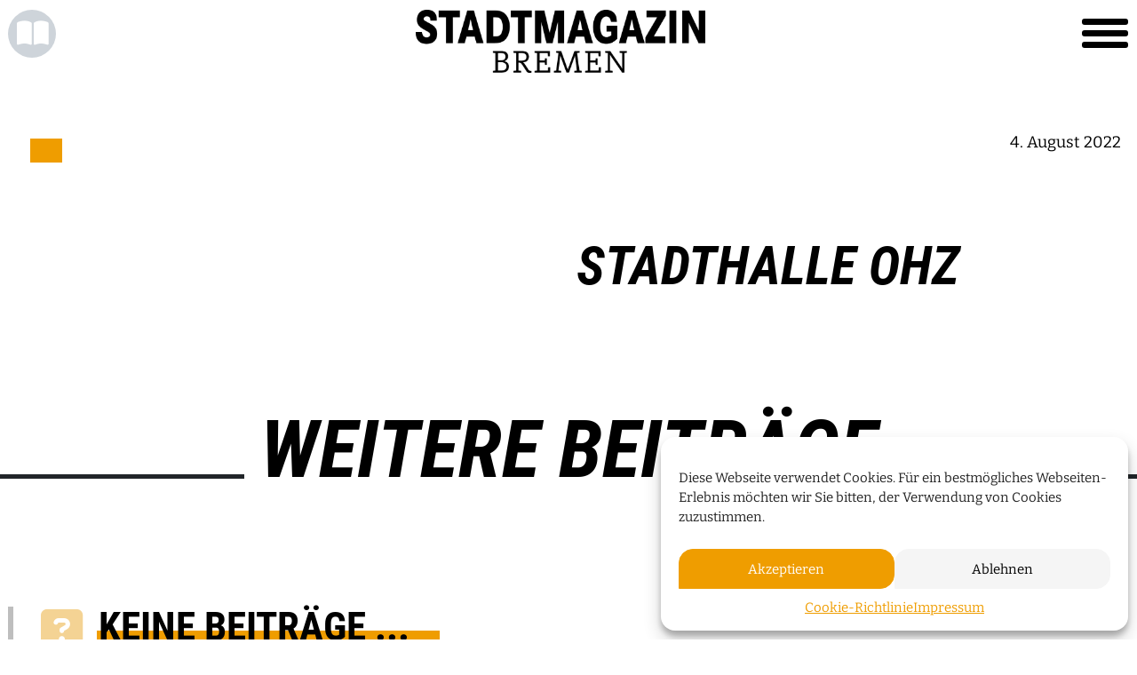

--- FILE ---
content_type: text/html; charset=UTF-8
request_url: https://stadtmagazin-bremen.de/event_locations/stadthalle-ohz/
body_size: 8779
content:
<!DOCTYPE html>
<html class="no-js" lang="de">
<head>
  <meta charset="UTF-8">
  <meta http-equiv="x-ua-compatible" content="ie=edge">
  <meta name="viewport" content="width=device-width, initial-scale=1">
  <meta name="author" content="werk85 <moin@werk85.de>">

  <link rel="icon" type="image/jpg" href="https://stadtmagazin-bremen.de/wp-content/themes/stadtmagazin/assets/images/icon_Stama.jpg">
  <link rel="apple-touch-icon-precomposed" sizes="76x76" href="https://stadtmagazin-bremen.de/wp-content/themes/stadtmagazin/assets/images/icon_Stama.jpg">
  <link rel="apple-touch-icon-precomposed" sizes="120x120" href="https://stadtmagazin-bremen.de/wp-content/themes/stadtmagazin/assets/images/icon_Stama.jpg">
  <link rel="apple-touch-icon-precomposed" sizes="152x152" href="https://stadtmagazin-bremen.de/wp-content/themes/stadtmagazin/assets/images/icon_Stama.jpg">
  <link rel="apple-touch-icon-precomposed" sizes="114x114" href="https://stadtmagazin-bremen.de/wp-content/themes/stadtmagazin/assets/images/icon_Stama.jpg">
  <link rel="apple-touch-icon-precomposed" sizes="144x144" href="https://stadtmagazin-bremen.de/wp-content/themes/stadtmagazin/assets/images/icon_Stama.jpg">

  <script>document.documentElement.className = document.documentElement.className.replace(/\'no-js\'/g, 'js')</script>
  <script src="https://kit.fontawesome.com/2c5280dac1.js" crossorigin="anonymous"></script>
  <meta name='robots' content='index, follow, max-image-preview:large, max-snippet:-1, max-video-preview:-1' />
	<style>img:is([sizes="auto" i], [sizes^="auto," i]) { contain-intrinsic-size: 3000px 1500px }</style>
	
	<!-- This site is optimized with the Yoast SEO plugin v24.7 - https://yoast.com/wordpress/plugins/seo/ -->
	<title>Stadthalle OHZ - Stadtmagazin Bremen</title>
	<link rel="canonical" href="https://stadtmagazin-bremen.de/event_locations/stadthalle-ohz/" />
	<meta property="og:locale" content="de_DE" />
	<meta property="og:type" content="article" />
	<meta property="og:title" content="Stadthalle OHZ - Stadtmagazin Bremen" />
	<meta property="og:url" content="https://stadtmagazin-bremen.de/event_locations/stadthalle-ohz/" />
	<meta property="og:site_name" content="Stadtmagazin Bremen" />
	<meta name="twitter:card" content="summary_large_image" />
	<script type="application/ld+json" class="yoast-schema-graph">{"@context":"https://schema.org","@graph":[{"@type":"WebPage","@id":"https://stadtmagazin-bremen.de/event_locations/stadthalle-ohz/","url":"https://stadtmagazin-bremen.de/event_locations/stadthalle-ohz/","name":"Stadthalle OHZ - Stadtmagazin Bremen","isPartOf":{"@id":"https://stadtmagazin-bremen.de/#website"},"datePublished":"2022-08-04T12:37:43+00:00","breadcrumb":{"@id":"https://stadtmagazin-bremen.de/event_locations/stadthalle-ohz/#breadcrumb"},"inLanguage":"de","potentialAction":[{"@type":"ReadAction","target":["https://stadtmagazin-bremen.de/event_locations/stadthalle-ohz/"]}]},{"@type":"BreadcrumbList","@id":"https://stadtmagazin-bremen.de/event_locations/stadthalle-ohz/#breadcrumb","itemListElement":[{"@type":"ListItem","position":1,"name":"Startseite","item":"https://stadtmagazin-bremen.de/"},{"@type":"ListItem","position":2,"name":"Veranstaltungsorte","item":"https://stadtmagazin-bremen.de/event_locations/"},{"@type":"ListItem","position":3,"name":"Stadthalle OHZ"}]},{"@type":"WebSite","@id":"https://stadtmagazin-bremen.de/#website","url":"https://stadtmagazin-bremen.de/","name":"Stadtmagazin Bremen","description":"Stadtmagazin Bremen","potentialAction":[{"@type":"SearchAction","target":{"@type":"EntryPoint","urlTemplate":"https://stadtmagazin-bremen.de/?s={search_term_string}"},"query-input":{"@type":"PropertyValueSpecification","valueRequired":true,"valueName":"search_term_string"}}],"inLanguage":"de"}]}</script>
	<!-- / Yoast SEO plugin. -->


<link rel='stylesheet' id='wp-block-library-css' href='https://stadtmagazin-bremen.de/wp-includes/css/dist/block-library/style.min.css?ver=6.7.4' type='text/css' media='all' />
<style id='classic-theme-styles-inline-css' type='text/css'>
/*! This file is auto-generated */
.wp-block-button__link{color:#fff;background-color:#32373c;border-radius:9999px;box-shadow:none;text-decoration:none;padding:calc(.667em + 2px) calc(1.333em + 2px);font-size:1.125em}.wp-block-file__button{background:#32373c;color:#fff;text-decoration:none}
</style>
<style id='global-styles-inline-css' type='text/css'>
:root{--wp--preset--aspect-ratio--square: 1;--wp--preset--aspect-ratio--4-3: 4/3;--wp--preset--aspect-ratio--3-4: 3/4;--wp--preset--aspect-ratio--3-2: 3/2;--wp--preset--aspect-ratio--2-3: 2/3;--wp--preset--aspect-ratio--16-9: 16/9;--wp--preset--aspect-ratio--9-16: 9/16;--wp--preset--color--black: #000000;--wp--preset--color--cyan-bluish-gray: #abb8c3;--wp--preset--color--white: #ffffff;--wp--preset--color--pale-pink: #f78da7;--wp--preset--color--vivid-red: #cf2e2e;--wp--preset--color--luminous-vivid-orange: #ff6900;--wp--preset--color--luminous-vivid-amber: #fcb900;--wp--preset--color--light-green-cyan: #7bdcb5;--wp--preset--color--vivid-green-cyan: #00d084;--wp--preset--color--pale-cyan-blue: #8ed1fc;--wp--preset--color--vivid-cyan-blue: #0693e3;--wp--preset--color--vivid-purple: #9b51e0;--wp--preset--gradient--vivid-cyan-blue-to-vivid-purple: linear-gradient(135deg,rgba(6,147,227,1) 0%,rgb(155,81,224) 100%);--wp--preset--gradient--light-green-cyan-to-vivid-green-cyan: linear-gradient(135deg,rgb(122,220,180) 0%,rgb(0,208,130) 100%);--wp--preset--gradient--luminous-vivid-amber-to-luminous-vivid-orange: linear-gradient(135deg,rgba(252,185,0,1) 0%,rgba(255,105,0,1) 100%);--wp--preset--gradient--luminous-vivid-orange-to-vivid-red: linear-gradient(135deg,rgba(255,105,0,1) 0%,rgb(207,46,46) 100%);--wp--preset--gradient--very-light-gray-to-cyan-bluish-gray: linear-gradient(135deg,rgb(238,238,238) 0%,rgb(169,184,195) 100%);--wp--preset--gradient--cool-to-warm-spectrum: linear-gradient(135deg,rgb(74,234,220) 0%,rgb(151,120,209) 20%,rgb(207,42,186) 40%,rgb(238,44,130) 60%,rgb(251,105,98) 80%,rgb(254,248,76) 100%);--wp--preset--gradient--blush-light-purple: linear-gradient(135deg,rgb(255,206,236) 0%,rgb(152,150,240) 100%);--wp--preset--gradient--blush-bordeaux: linear-gradient(135deg,rgb(254,205,165) 0%,rgb(254,45,45) 50%,rgb(107,0,62) 100%);--wp--preset--gradient--luminous-dusk: linear-gradient(135deg,rgb(255,203,112) 0%,rgb(199,81,192) 50%,rgb(65,88,208) 100%);--wp--preset--gradient--pale-ocean: linear-gradient(135deg,rgb(255,245,203) 0%,rgb(182,227,212) 50%,rgb(51,167,181) 100%);--wp--preset--gradient--electric-grass: linear-gradient(135deg,rgb(202,248,128) 0%,rgb(113,206,126) 100%);--wp--preset--gradient--midnight: linear-gradient(135deg,rgb(2,3,129) 0%,rgb(40,116,252) 100%);--wp--preset--font-size--small: 13px;--wp--preset--font-size--medium: 20px;--wp--preset--font-size--large: 36px;--wp--preset--font-size--x-large: 42px;--wp--preset--spacing--20: 0.44rem;--wp--preset--spacing--30: 0.67rem;--wp--preset--spacing--40: 1rem;--wp--preset--spacing--50: 1.5rem;--wp--preset--spacing--60: 2.25rem;--wp--preset--spacing--70: 3.38rem;--wp--preset--spacing--80: 5.06rem;--wp--preset--shadow--natural: 6px 6px 9px rgba(0, 0, 0, 0.2);--wp--preset--shadow--deep: 12px 12px 50px rgba(0, 0, 0, 0.4);--wp--preset--shadow--sharp: 6px 6px 0px rgba(0, 0, 0, 0.2);--wp--preset--shadow--outlined: 6px 6px 0px -3px rgba(255, 255, 255, 1), 6px 6px rgba(0, 0, 0, 1);--wp--preset--shadow--crisp: 6px 6px 0px rgba(0, 0, 0, 1);}:where(.is-layout-flex){gap: 0.5em;}:where(.is-layout-grid){gap: 0.5em;}body .is-layout-flex{display: flex;}.is-layout-flex{flex-wrap: wrap;align-items: center;}.is-layout-flex > :is(*, div){margin: 0;}body .is-layout-grid{display: grid;}.is-layout-grid > :is(*, div){margin: 0;}:where(.wp-block-columns.is-layout-flex){gap: 2em;}:where(.wp-block-columns.is-layout-grid){gap: 2em;}:where(.wp-block-post-template.is-layout-flex){gap: 1.25em;}:where(.wp-block-post-template.is-layout-grid){gap: 1.25em;}.has-black-color{color: var(--wp--preset--color--black) !important;}.has-cyan-bluish-gray-color{color: var(--wp--preset--color--cyan-bluish-gray) !important;}.has-white-color{color: var(--wp--preset--color--white) !important;}.has-pale-pink-color{color: var(--wp--preset--color--pale-pink) !important;}.has-vivid-red-color{color: var(--wp--preset--color--vivid-red) !important;}.has-luminous-vivid-orange-color{color: var(--wp--preset--color--luminous-vivid-orange) !important;}.has-luminous-vivid-amber-color{color: var(--wp--preset--color--luminous-vivid-amber) !important;}.has-light-green-cyan-color{color: var(--wp--preset--color--light-green-cyan) !important;}.has-vivid-green-cyan-color{color: var(--wp--preset--color--vivid-green-cyan) !important;}.has-pale-cyan-blue-color{color: var(--wp--preset--color--pale-cyan-blue) !important;}.has-vivid-cyan-blue-color{color: var(--wp--preset--color--vivid-cyan-blue) !important;}.has-vivid-purple-color{color: var(--wp--preset--color--vivid-purple) !important;}.has-black-background-color{background-color: var(--wp--preset--color--black) !important;}.has-cyan-bluish-gray-background-color{background-color: var(--wp--preset--color--cyan-bluish-gray) !important;}.has-white-background-color{background-color: var(--wp--preset--color--white) !important;}.has-pale-pink-background-color{background-color: var(--wp--preset--color--pale-pink) !important;}.has-vivid-red-background-color{background-color: var(--wp--preset--color--vivid-red) !important;}.has-luminous-vivid-orange-background-color{background-color: var(--wp--preset--color--luminous-vivid-orange) !important;}.has-luminous-vivid-amber-background-color{background-color: var(--wp--preset--color--luminous-vivid-amber) !important;}.has-light-green-cyan-background-color{background-color: var(--wp--preset--color--light-green-cyan) !important;}.has-vivid-green-cyan-background-color{background-color: var(--wp--preset--color--vivid-green-cyan) !important;}.has-pale-cyan-blue-background-color{background-color: var(--wp--preset--color--pale-cyan-blue) !important;}.has-vivid-cyan-blue-background-color{background-color: var(--wp--preset--color--vivid-cyan-blue) !important;}.has-vivid-purple-background-color{background-color: var(--wp--preset--color--vivid-purple) !important;}.has-black-border-color{border-color: var(--wp--preset--color--black) !important;}.has-cyan-bluish-gray-border-color{border-color: var(--wp--preset--color--cyan-bluish-gray) !important;}.has-white-border-color{border-color: var(--wp--preset--color--white) !important;}.has-pale-pink-border-color{border-color: var(--wp--preset--color--pale-pink) !important;}.has-vivid-red-border-color{border-color: var(--wp--preset--color--vivid-red) !important;}.has-luminous-vivid-orange-border-color{border-color: var(--wp--preset--color--luminous-vivid-orange) !important;}.has-luminous-vivid-amber-border-color{border-color: var(--wp--preset--color--luminous-vivid-amber) !important;}.has-light-green-cyan-border-color{border-color: var(--wp--preset--color--light-green-cyan) !important;}.has-vivid-green-cyan-border-color{border-color: var(--wp--preset--color--vivid-green-cyan) !important;}.has-pale-cyan-blue-border-color{border-color: var(--wp--preset--color--pale-cyan-blue) !important;}.has-vivid-cyan-blue-border-color{border-color: var(--wp--preset--color--vivid-cyan-blue) !important;}.has-vivid-purple-border-color{border-color: var(--wp--preset--color--vivid-purple) !important;}.has-vivid-cyan-blue-to-vivid-purple-gradient-background{background: var(--wp--preset--gradient--vivid-cyan-blue-to-vivid-purple) !important;}.has-light-green-cyan-to-vivid-green-cyan-gradient-background{background: var(--wp--preset--gradient--light-green-cyan-to-vivid-green-cyan) !important;}.has-luminous-vivid-amber-to-luminous-vivid-orange-gradient-background{background: var(--wp--preset--gradient--luminous-vivid-amber-to-luminous-vivid-orange) !important;}.has-luminous-vivid-orange-to-vivid-red-gradient-background{background: var(--wp--preset--gradient--luminous-vivid-orange-to-vivid-red) !important;}.has-very-light-gray-to-cyan-bluish-gray-gradient-background{background: var(--wp--preset--gradient--very-light-gray-to-cyan-bluish-gray) !important;}.has-cool-to-warm-spectrum-gradient-background{background: var(--wp--preset--gradient--cool-to-warm-spectrum) !important;}.has-blush-light-purple-gradient-background{background: var(--wp--preset--gradient--blush-light-purple) !important;}.has-blush-bordeaux-gradient-background{background: var(--wp--preset--gradient--blush-bordeaux) !important;}.has-luminous-dusk-gradient-background{background: var(--wp--preset--gradient--luminous-dusk) !important;}.has-pale-ocean-gradient-background{background: var(--wp--preset--gradient--pale-ocean) !important;}.has-electric-grass-gradient-background{background: var(--wp--preset--gradient--electric-grass) !important;}.has-midnight-gradient-background{background: var(--wp--preset--gradient--midnight) !important;}.has-small-font-size{font-size: var(--wp--preset--font-size--small) !important;}.has-medium-font-size{font-size: var(--wp--preset--font-size--medium) !important;}.has-large-font-size{font-size: var(--wp--preset--font-size--large) !important;}.has-x-large-font-size{font-size: var(--wp--preset--font-size--x-large) !important;}
:where(.wp-block-post-template.is-layout-flex){gap: 1.25em;}:where(.wp-block-post-template.is-layout-grid){gap: 1.25em;}
:where(.wp-block-columns.is-layout-flex){gap: 2em;}:where(.wp-block-columns.is-layout-grid){gap: 2em;}
:root :where(.wp-block-pullquote){font-size: 1.5em;line-height: 1.6;}
</style>
<link rel='stylesheet' id='contact-form-7-css' href='https://stadtmagazin-bremen.de/wp-content/plugins/contact-form-7/includes/css/styles.css?ver=6.1.4' type='text/css' media='all' />
<link rel='stylesheet' id='wpa-css-css' href='https://stadtmagazin-bremen.de/wp-content/plugins/honeypot/includes/css/wpa.css?ver=2.3.04' type='text/css' media='all' />
<link rel='stylesheet' id='cmplz-general-css' href='https://stadtmagazin-bremen.de/wp-content/plugins/complianz-gdpr/assets/css/cookieblocker.min.css?ver=1759403101' type='text/css' media='all' />
<link rel='stylesheet' id='main-css' href='https://stadtmagazin-bremen.de/wp-content/themes/stadtmagazin/assets/main.css?ver=1759352191' type='text/css' media='all' />
<script type="text/javascript" src="https://stadtmagazin-bremen.de/wp-includes/js/jquery/jquery.min.js?ver=3.7.1" id="jquery-core-js"></script>
<script type="text/javascript" src="https://stadtmagazin-bremen.de/wp-includes/js/jquery/jquery-migrate.min.js?ver=3.4.1" id="jquery-migrate-js"></script>
<link rel="https://api.w.org/" href="https://stadtmagazin-bremen.de/wp-json/" /><link rel="alternate" title="oEmbed (JSON)" type="application/json+oembed" href="https://stadtmagazin-bremen.de/wp-json/oembed/1.0/embed?url=https%3A%2F%2Fstadtmagazin-bremen.de%2Fevent_locations%2Fstadthalle-ohz%2F" />
<link rel="alternate" title="oEmbed (XML)" type="text/xml+oembed" href="https://stadtmagazin-bremen.de/wp-json/oembed/1.0/embed?url=https%3A%2F%2Fstadtmagazin-bremen.de%2Fevent_locations%2Fstadthalle-ohz%2F&#038;format=xml" />
			<style>.cmplz-hidden {
					display: none !important;
				}</style><link rel="icon" href="https://stadtmagazin-bremen.de/wp-content/uploads/icon-stama-150x150.jpg" sizes="32x32" />
<link rel="icon" href="https://stadtmagazin-bremen.de/wp-content/uploads/icon-stama.jpg" sizes="192x192" />
<link rel="apple-touch-icon" href="https://stadtmagazin-bremen.de/wp-content/uploads/icon-stama.jpg" />
<meta name="msapplication-TileImage" content="https://stadtmagazin-bremen.de/wp-content/uploads/icon-stama.jpg" />

</head>

<body data-cmplz=1 class="event_locations-template-default single single-event_locations postid-279">

  <nav class="navbar navbar-dark sticky-top">

  <div class="navbar-container container-xxl justify-content-center">
    <div class="navbar-btn-bar">
      <button onclick="history.back()" class="btn navigation-btn d-none" title="Zurück" id="backButton">
        <i class="fa-solid fa-arrow-left"></i>
      </button>
      <a href="/magazin/" class="btn navigation-btn d-none" title="Magazinübersicht" id="homeButton">
        <i class="fa-solid fa-book-open"></i>
      </a>
    </div>
    <a class="navbar-brand" href="https://stadtmagazin-bremen.de">
      <img src="https://stadtmagazin-bremen.de/wp-content/themes/stadtmagazin/assets/images/Stadtmagazin_Logo_white.png" alt="Stadtmagazin Bremen">
    </a>
    <button class="navbar-toggler collapsed" type="button" data-bs-toggle="collapse" data-bs-target="#navbar-main"
      aria-controls="navbarsExampleDefault" aria-expanded="false" aria-label="Toggle navigation">
      <span></span>
      <span></span>
      <span></span>
    </button>
  </div>

  <div class="collapse navbar-collapse navbar-overlay" id="navbar-main">

    <div class="nav-wrapper">
      <div class="container-xxl">
        <div class="row">
          <div class="col-md-6">
            <div class="d-flex flex-column h-100">
              <div class="search-navbar">
                <form role="search" method="get" id="search-form" action="https://stadtmagazin-bremen.de/">
  <div class="input-group input-group-lg form-search mb-3">
    <input type="search" class="form-control" placeholder="Wonach suchst du?" aria-label="Suche"
           aria-describedby="button-search" name="s" id="search-input" value="">
    <button class="btn btn-primary" type="submit" id="button-search">
      <i class="fas fa-search"></i>
      <span class="visually-hidden">Suchen</span>
    </button>
  </div>
</form>
              </div>
              <div class="nav-contact mt-5 mt-lg-auto d-none d-md-block">
                <h2>Kontakt</h2>
                  <strong>Verlag</strong>

<address>
  Magazinverlag Bremen GmbH<br />
      Martinistr. 43, 28195 Bremen<br />
    <a href="tel:0421 / 3671 – 4990">0421 / 3671 – 4990</a><br />
  <a href="mailto:info@stadtmagazin-bremen.de">info@stadtmagazin-bremen.de</a>
</address>


                <a  href="https://stadtmagazin-bremen.de/anzeigenschaltung/"  class="mt-5 mb-4 btn btn-lg btn-primary">
  Mediadaten
  <i class="fa-solid fa-arrow-right-long ms-3"></i>
</a>

              </div>
            </div>

          </div>
          <div class="col-md-6">
            <ul class="navbar-nav">
                              <li class="nav-item  menu-item menu-item-type-taxonomy menu-item-object-category menu-item-212">
                  <a class="nav-link text-end " href="https://stadtmagazin-bremen.de/magazin/bremer-koepfe/">
                    <span class="link-title">Bremer Köpfe </span>
                                                                                                            <i class="fa-kit fa-fak fa-bremen fa-fw"></i>
                                                            </a>
                                  </li>
                              <li class="nav-item  menu-item menu-item-type-taxonomy menu-item-object-category menu-item-31086">
                  <a class="nav-link text-end " href="https://stadtmagazin-bremen.de/magazin/events/">
                    <span class="link-title">Events </span>
                                                                                                            <i class="fa-classic fa-solid fa-microphone-stand fa-fw"></i>
                                                            </a>
                                  </li>
                              <li class="nav-item  menu-item menu-item-type-post_type_archive menu-item-object-events menu-item-2132">
                  <a class="nav-link text-end " href="https://stadtmagazin-bremen.de/termine/">
                    <span class="link-title">Termine </span>
                                                                                                            <i class="fa-classic fa-solid fa-calendar-days fa-fw"></i>
                                                            </a>
                                  </li>
                              <li class="nav-item  menu-item menu-item-type-taxonomy menu-item-object-category menu-item-209">
                  <a class="nav-link text-end " href="https://stadtmagazin-bremen.de/magazin/gastro/">
                    <span class="link-title">Gastro </span>
                                                                                                            <i class="fa-classic fa-solid fa-utensils fa-fw"></i>
                                                            </a>
                                  </li>
                              <li class="nav-item  menu-item menu-item-type-taxonomy menu-item-object-category menu-item-210">
                  <a class="nav-link text-end " href="https://stadtmagazin-bremen.de/magazin/lifestyle/">
                    <span class="link-title">Lifestyle </span>
                                                                                                            <i class="fa-classic fa-solid fa-stars fa-fw"></i>
                                                            </a>
                                  </li>
                              <li class="nav-item  menu-item menu-item-type-post_type_archive menu-item-object-raffles menu-item-2133">
                  <a class="nav-link text-end " href="https://stadtmagazin-bremen.de/gewinnspiele/">
                    <span class="link-title">Verlosungen </span>
                                                                                                            <i class="fa-kit fa-fak fa-luck fa-fw"></i>
                                                            </a>
                                  </li>
                              <li class="nav-item  menu-item menu-item-type-post_type_archive menu-item-object-podcast menu-item-31087">
                  <a class="nav-link text-end " href="https://stadtmagazin-bremen.de/podcasts/">
                    <span class="link-title">Podcasts </span>
                                                                                                            <i class="fa-classic fa-solid fa-headphones fa-fw"></i>
                                                            </a>
                                  </li>
                              <li class="nav-item mt-5 menu-item menu-item-type-custom menu-item-object-custom menu-item-1544">
                  <a class="nav-link text-end " href="/shopartikel/">
                    <span class="link-title">Shop </span>
                                                          </a>
                                  </li>
                              <li class="nav-item  menu-item menu-item-type-post_type menu-item-object-page menu-item-1543">
                  <a class="nav-link text-end " href="https://stadtmagazin-bremen.de/das-sind-wir/">
                    <span class="link-title">Das sind wir </span>
                                                          </a>
                                  </li>
              </ul>
          </div>
        </div>
      </div>

      <footer class="footer">
  <div class="container-xxl">

    <div class="nav-contact d-md-none">
      <h2>Kontakt</h2>

      <div class="row row-cols-1 row-cols-sm-2">
        <div class="col mb-3">
            <strong>Verlag</strong>

<address>
  Magazinverlag Bremen GmbH<br />
      Martinistr. 43, 28195 Bremen<br />
    <a href="tel:0421 / 3671 – 4990">0421 / 3671 – 4990</a><br />
  <a href="mailto:info@stadtmagazin-bremen.de">info@stadtmagazin-bremen.de</a>
</address>

        </div>
        <div class="col text-lg-end">
          <a  href="https://stadtmagazin-bremen.de/anzeigenschaltung/"  class="mb-3 btn btn-lg btn-primary">
  Mediadaten
  <i class="fa-solid fa-arrow-right-long ms-3"></i>
</a>

        </div>
      </div>
    </div>

    <div class="pt-5 text-center">
              <a href="/printausgaben/">Unsere Magazine</a>
                <span class="px-2">|</span>
                <a href="https://shops.ticketmasterpartners.com/nwt-magazinverlag-bremen">Ticket-Shop</a>
                <span class="px-2">|</span>
                <a href="/shopartikel/">Abonnement</a>
                <span class="px-2">|</span>
                <a href="https://stadtmagazin-bremen.de/impressum/">Impressum</a>
                <span class="px-2">|</span>
                <a href="https://stadtmagazin-bremen.de/datenschutz/">Datenschutz</a>
                <span class="px-2">|</span>
                <a href="https://stadtmagazin-bremen.de/allgemeine-geschaeftsbedingungen/">AGB</a>
                <span class="px-2">|</span>
                <a href="/gewinnspielbedingungen/">Gewinnspielbedingungen</a>
      </div>
  </div>
</footer>

    </div>

  </div>
</nav>

<a href="#" class="btn navigation-btn top-btn">
  <i class="fa-solid fa-chevron-up"></i>
  <span class="visually-hidden">Zum Seitenanfang</span>
</a>


<header class="page-header">
  </header>

<main>
    <div class="container-xxl">

    
<div class="row post-header pb-4 py-md-5">
  <div class="col col-lg-6">

                  <div class="post-header-img">
        <img src="" alt="" />
      </div>
          
  
              <div class="post-header-tag-list">
              </div>
    
    </div>

  <div class="col-12 order-md-first pb-4 pb-md-0">
    <div class="row align-items-end">
      <div class="col-md-auto py-4 py-md-0">
                                    <div class=" post-category">
    <i class=" fa- post-category-icon"></i>
    <span class="post-category-name"></span>
  </div>


        </div>
              <div class="col ms-auto text-end">
          4. August 2022
        </div>
          </div>
  </div>

  <div class="col-lg-6 order-md-2 align-self-end">
    <div class="post-header-content">

                          <h1>Stadthalle OHZ</h1>
              
                        <div class="lead d-lg-none d-xl-block">
          
        </div>
      
      </div>
  </div>

  <div class="col-10 offset-1 order-last d-none d-lg-block d-xl-none pt-5">
    <p class="lead mb-0">
      
    </p>
  </div>
</div>


  </div>

  

      
  
  <div class="row pt-5 pb-md-5 g-0">
  <div class="col border-5 border-bottom border-dark"></div>
  <div class="col-auto"><h2 class="section-headline">Weitere Beiträge</h2></div>
  <div class="col border-5 border-bottom border-dark"></div>
</div>


  <div class="container-xxl pb-5">
    
<div id="post-list" data-filter="" data-filter-bar="hide" data-current-post-id=279></div>

  </div>

</main>



<!-- Consent Management powered by Complianz | GDPR/CCPA Cookie Consent https://wordpress.org/plugins/complianz-gdpr -->
<div id="cmplz-cookiebanner-container"><div class="cmplz-cookiebanner cmplz-hidden banner-1 bottom-right-view-preferences optin cmplz-bottom-right cmplz-categories-type-no" aria-modal="true" data-nosnippet="true" role="dialog" aria-live="polite" aria-labelledby="cmplz-header-1-optin" aria-describedby="cmplz-message-1-optin">
	<div class="cmplz-header">
		<div class="cmplz-logo"></div>
		<div class="cmplz-title" id="cmplz-header-1-optin">Cookie-Zustimmung verwalten</div>
		<div class="cmplz-close" tabindex="0" role="button" aria-label="Dialog schließen">
			<svg aria-hidden="true" focusable="false" data-prefix="fas" data-icon="times" class="svg-inline--fa fa-times fa-w-11" role="img" xmlns="http://www.w3.org/2000/svg" viewBox="0 0 352 512"><path fill="currentColor" d="M242.72 256l100.07-100.07c12.28-12.28 12.28-32.19 0-44.48l-22.24-22.24c-12.28-12.28-32.19-12.28-44.48 0L176 189.28 75.93 89.21c-12.28-12.28-32.19-12.28-44.48 0L9.21 111.45c-12.28 12.28-12.28 32.19 0 44.48L109.28 256 9.21 356.07c-12.28 12.28-12.28 32.19 0 44.48l22.24 22.24c12.28 12.28 32.2 12.28 44.48 0L176 322.72l100.07 100.07c12.28 12.28 32.2 12.28 44.48 0l22.24-22.24c12.28-12.28 12.28-32.19 0-44.48L242.72 256z"></path></svg>
		</div>
	</div>

	<div class="cmplz-divider cmplz-divider-header"></div>
	<div class="cmplz-body">
		<div class="cmplz-message" id="cmplz-message-1-optin">Diese Webseite verwendet Cookies. Für ein bestmögliches Webseiten-Erlebnis möchten wir Sie bitten, der Verwendung von Cookies zuzustimmen.</div>
		<!-- categories start -->
		<div class="cmplz-categories">
			<details class="cmplz-category cmplz-functional" >
				<summary>
						<span class="cmplz-category-header">
							<span class="cmplz-category-title">Funktional</span>
							<span class='cmplz-always-active'>
								<span class="cmplz-banner-checkbox">
									<input type="checkbox"
										   id="cmplz-functional-optin"
										   data-category="cmplz_functional"
										   class="cmplz-consent-checkbox cmplz-functional"
										   size="40"
										   value="1"/>
									<label class="cmplz-label" for="cmplz-functional-optin"><span class="screen-reader-text">Funktional</span></label>
								</span>
								Immer aktiv							</span>
							<span class="cmplz-icon cmplz-open">
								<svg xmlns="http://www.w3.org/2000/svg" viewBox="0 0 448 512"  height="18" ><path d="M224 416c-8.188 0-16.38-3.125-22.62-9.375l-192-192c-12.5-12.5-12.5-32.75 0-45.25s32.75-12.5 45.25 0L224 338.8l169.4-169.4c12.5-12.5 32.75-12.5 45.25 0s12.5 32.75 0 45.25l-192 192C240.4 412.9 232.2 416 224 416z"/></svg>
							</span>
						</span>
				</summary>
				<div class="cmplz-description">
					<span class="cmplz-description-functional">Die technische Speicherung oder der Zugang ist unbedingt erforderlich für den rechtmäßigen Zweck, die Nutzung eines bestimmten Dienstes zu ermöglichen, der vom Teilnehmer oder Nutzer ausdrücklich gewünscht wird, oder für den alleinigen Zweck, die Übertragung einer Nachricht über ein elektronisches Kommunikationsnetz durchzuführen.</span>
				</div>
			</details>

			<details class="cmplz-category cmplz-preferences" >
				<summary>
						<span class="cmplz-category-header">
							<span class="cmplz-category-title">Präferenzen</span>
							<span class="cmplz-banner-checkbox">
								<input type="checkbox"
									   id="cmplz-preferences-optin"
									   data-category="cmplz_preferences"
									   class="cmplz-consent-checkbox cmplz-preferences"
									   size="40"
									   value="1"/>
								<label class="cmplz-label" for="cmplz-preferences-optin"><span class="screen-reader-text">Präferenzen</span></label>
							</span>
							<span class="cmplz-icon cmplz-open">
								<svg xmlns="http://www.w3.org/2000/svg" viewBox="0 0 448 512"  height="18" ><path d="M224 416c-8.188 0-16.38-3.125-22.62-9.375l-192-192c-12.5-12.5-12.5-32.75 0-45.25s32.75-12.5 45.25 0L224 338.8l169.4-169.4c12.5-12.5 32.75-12.5 45.25 0s12.5 32.75 0 45.25l-192 192C240.4 412.9 232.2 416 224 416z"/></svg>
							</span>
						</span>
				</summary>
				<div class="cmplz-description">
					<span class="cmplz-description-preferences">Die technische Speicherung oder der Zugriff ist für den rechtmäßigen Zweck der Speicherung von Präferenzen erforderlich, die nicht vom Abonnenten oder Benutzer angefordert wurden.</span>
				</div>
			</details>

			<details class="cmplz-category cmplz-statistics" >
				<summary>
						<span class="cmplz-category-header">
							<span class="cmplz-category-title">Statistiken</span>
							<span class="cmplz-banner-checkbox">
								<input type="checkbox"
									   id="cmplz-statistics-optin"
									   data-category="cmplz_statistics"
									   class="cmplz-consent-checkbox cmplz-statistics"
									   size="40"
									   value="1"/>
								<label class="cmplz-label" for="cmplz-statistics-optin"><span class="screen-reader-text">Statistiken</span></label>
							</span>
							<span class="cmplz-icon cmplz-open">
								<svg xmlns="http://www.w3.org/2000/svg" viewBox="0 0 448 512"  height="18" ><path d="M224 416c-8.188 0-16.38-3.125-22.62-9.375l-192-192c-12.5-12.5-12.5-32.75 0-45.25s32.75-12.5 45.25 0L224 338.8l169.4-169.4c12.5-12.5 32.75-12.5 45.25 0s12.5 32.75 0 45.25l-192 192C240.4 412.9 232.2 416 224 416z"/></svg>
							</span>
						</span>
				</summary>
				<div class="cmplz-description">
					<span class="cmplz-description-statistics">Die technische Speicherung oder der Zugriff, der ausschließlich zu statistischen Zwecken erfolgt.</span>
					<span class="cmplz-description-statistics-anonymous">Die technische Speicherung oder der Zugriff, der ausschließlich zu anonymen statistischen Zwecken verwendet wird. Ohne eine Vorladung, die freiwillige Zustimmung deines Internetdienstanbieters oder zusätzliche Aufzeichnungen von Dritten können die zu diesem Zweck gespeicherten oder abgerufenen Informationen allein in der Regel nicht dazu verwendet werden, dich zu identifizieren.</span>
				</div>
			</details>
			<details class="cmplz-category cmplz-marketing" >
				<summary>
						<span class="cmplz-category-header">
							<span class="cmplz-category-title">Marketing</span>
							<span class="cmplz-banner-checkbox">
								<input type="checkbox"
									   id="cmplz-marketing-optin"
									   data-category="cmplz_marketing"
									   class="cmplz-consent-checkbox cmplz-marketing"
									   size="40"
									   value="1"/>
								<label class="cmplz-label" for="cmplz-marketing-optin"><span class="screen-reader-text">Marketing</span></label>
							</span>
							<span class="cmplz-icon cmplz-open">
								<svg xmlns="http://www.w3.org/2000/svg" viewBox="0 0 448 512"  height="18" ><path d="M224 416c-8.188 0-16.38-3.125-22.62-9.375l-192-192c-12.5-12.5-12.5-32.75 0-45.25s32.75-12.5 45.25 0L224 338.8l169.4-169.4c12.5-12.5 32.75-12.5 45.25 0s12.5 32.75 0 45.25l-192 192C240.4 412.9 232.2 416 224 416z"/></svg>
							</span>
						</span>
				</summary>
				<div class="cmplz-description">
					<span class="cmplz-description-marketing">Die technische Speicherung oder der Zugriff ist erforderlich, um Nutzerprofile zu erstellen, um Werbung zu versenden oder um den Nutzer auf einer Website oder über mehrere Websites hinweg zu ähnlichen Marketingzwecken zu verfolgen.</span>
				</div>
			</details>
		</div><!-- categories end -->
			</div>

	<div class="cmplz-links cmplz-information">
		<a class="cmplz-link cmplz-manage-options cookie-statement" href="#" data-relative_url="#cmplz-manage-consent-container">Optionen verwalten</a>
		<a class="cmplz-link cmplz-manage-third-parties cookie-statement" href="#" data-relative_url="#cmplz-cookies-overview">Dienste verwalten</a>
		<a class="cmplz-link cmplz-manage-vendors tcf cookie-statement" href="#" data-relative_url="#cmplz-tcf-wrapper">Verwalten von {vendor_count}-Lieferanten</a>
		<a class="cmplz-link cmplz-external cmplz-read-more-purposes tcf" target="_blank" rel="noopener noreferrer nofollow" href="https://cookiedatabase.org/tcf/purposes/">Lese mehr über diese Zwecke</a>
			</div>

	<div class="cmplz-divider cmplz-footer"></div>

	<div class="cmplz-buttons">
		<button class="cmplz-btn cmplz-accept">Akzeptieren</button>
		<button class="cmplz-btn cmplz-deny">Ablehnen</button>
		<button class="cmplz-btn cmplz-view-preferences">Einstellungen ansehen</button>
		<button class="cmplz-btn cmplz-save-preferences">Einstellungen speichern</button>
		<a class="cmplz-btn cmplz-manage-options tcf cookie-statement" href="#" data-relative_url="#cmplz-manage-consent-container">Einstellungen ansehen</a>
			</div>

	<div class="cmplz-links cmplz-documents">
		<a class="cmplz-link cookie-statement" href="#" data-relative_url="">{title}</a>
		<a class="cmplz-link privacy-statement" href="#" data-relative_url="">{title}</a>
		<a class="cmplz-link impressum" href="#" data-relative_url="">{title}</a>
			</div>

</div>
</div>
					<div id="cmplz-manage-consent" data-nosnippet="true"><button class="cmplz-btn cmplz-hidden cmplz-manage-consent manage-consent-1">Zustimmung verwalten</button>

</div><script type="text/javascript" src="https://stadtmagazin-bremen.de/wp-includes/js/dist/hooks.min.js?ver=4d63a3d491d11ffd8ac6" id="wp-hooks-js"></script>
<script type="text/javascript" src="https://stadtmagazin-bremen.de/wp-includes/js/dist/i18n.min.js?ver=5e580eb46a90c2b997e6" id="wp-i18n-js"></script>
<script type="text/javascript" id="wp-i18n-js-after">
/* <![CDATA[ */
wp.i18n.setLocaleData( { 'text direction\u0004ltr': [ 'ltr' ] } );
/* ]]> */
</script>
<script type="text/javascript" src="https://stadtmagazin-bremen.de/wp-content/plugins/contact-form-7/includes/swv/js/index.js?ver=6.1.4" id="swv-js"></script>
<script type="text/javascript" id="contact-form-7-js-translations">
/* <![CDATA[ */
( function( domain, translations ) {
	var localeData = translations.locale_data[ domain ] || translations.locale_data.messages;
	localeData[""].domain = domain;
	wp.i18n.setLocaleData( localeData, domain );
} )( "contact-form-7", {"translation-revision-date":"2025-10-26 03:28:49+0000","generator":"GlotPress\/4.0.3","domain":"messages","locale_data":{"messages":{"":{"domain":"messages","plural-forms":"nplurals=2; plural=n != 1;","lang":"de"},"This contact form is placed in the wrong place.":["Dieses Kontaktformular wurde an der falschen Stelle platziert."],"Error:":["Fehler:"]}},"comment":{"reference":"includes\/js\/index.js"}} );
/* ]]> */
</script>
<script type="text/javascript" id="contact-form-7-js-before">
/* <![CDATA[ */
var wpcf7 = {
    "api": {
        "root": "https:\/\/stadtmagazin-bremen.de\/wp-json\/",
        "namespace": "contact-form-7\/v1"
    }
};
/* ]]> */
</script>
<script type="text/javascript" src="https://stadtmagazin-bremen.de/wp-content/plugins/contact-form-7/includes/js/index.js?ver=6.1.4" id="contact-form-7-js"></script>
<script type="text/javascript" src="https://stadtmagazin-bremen.de/wp-content/plugins/honeypot/includes/js/wpa.js?ver=2.3.04" id="wpascript-js"></script>
<script type="text/javascript" id="wpascript-js-after">
/* <![CDATA[ */
wpa_field_info = {"wpa_field_name":"ecoryz4532","wpa_field_value":955963,"wpa_add_test":"no"}
/* ]]> */
</script>
<script type="text/javascript" src="https://stadtmagazin-bremen.de/wp-content/themes/stadtmagazin/assets/vendors.js?ver=1759399848" id="vendors-js"></script>
<script type="text/javascript" id="main-js-extra">
/* <![CDATA[ */
var wp_vars = {"ajaxUrl":"https:\/\/stadtmagazin-bremen.de\/wp-admin\/admin-ajax.php","postNonce":"9c8539a705","nameSpaced":{"key1":"value one","key2":"value two"}};
/* ]]> */
</script>
<script type="text/javascript" src="https://stadtmagazin-bremen.de/wp-content/themes/stadtmagazin/assets/main.js?ver=1759402135" id="main-js"></script>
<script type="text/javascript" id="cmplz-cookiebanner-js-extra">
/* <![CDATA[ */
var complianz = {"prefix":"cmplz_","user_banner_id":"1","set_cookies":[],"block_ajax_content":"0","banner_version":"22","version":"7.4.2","store_consent":"","do_not_track_enabled":"1","consenttype":"optin","region":"eu","geoip":"","dismiss_timeout":"","disable_cookiebanner":"","soft_cookiewall":"","dismiss_on_scroll":"","cookie_expiry":"365","url":"https:\/\/stadtmagazin-bremen.de\/wp-json\/complianz\/v1\/","locale":"lang=de&locale=de_DE","set_cookies_on_root":"0","cookie_domain":"","current_policy_id":"33","cookie_path":"\/","categories":{"statistics":"Statistiken","marketing":"Marketing"},"tcf_active":"","placeholdertext":"Klicken Sie hier, um der Speicherung von Cookies zuzustimmen und Dienste Dritter zu nutzen.","css_file":"https:\/\/stadtmagazin-bremen.de\/wp-content\/uploads\/complianz\/css\/banner-{banner_id}-{type}.css?v=22","page_links":{"eu":{"cookie-statement":{"title":"Cookie-Richtlinie","url":"\/datenschutz"},"impressum":{"title":"Impressum","url":"\/impressum"}},"us":{"impressum":{"title":"Impressum","url":"\/impressum"}},"uk":{"impressum":{"title":"Impressum","url":"\/impressum"}},"ca":{"impressum":{"title":"Impressum","url":"\/impressum"}},"au":{"impressum":{"title":"Impressum","url":"\/impressum"}},"za":{"impressum":{"title":"Impressum","url":"\/impressum"}},"br":{"impressum":{"title":"Impressum","url":"\/impressum"}}},"tm_categories":"","forceEnableStats":"","preview":"","clean_cookies":"","aria_label":"Klicken Sie hier, um der Speicherung von Cookies zuzustimmen und Dienste Dritter zu nutzen."};
/* ]]> */
</script>
<script defer type="text/javascript" src="https://stadtmagazin-bremen.de/wp-content/plugins/complianz-gdpr/cookiebanner/js/complianz.min.js?ver=1759403101" id="cmplz-cookiebanner-js"></script>
<!-- Statistics script Complianz GDPR/CCPA -->
						<script 							data-category="functional">var _paq = window._paq || [];
_paq.push(['trackPageView']);
_paq.push(['enableLinkTracking']);
_paq.push(['requireCookieConsent']);

(function() {
	var u="https://matomo.stadtmagazin-bremen.de/";
	_paq.push(['setTrackerUrl', u+'matomo.php']);
	_paq.push(['setSiteId', '1']);
	_paq.push(['setSecureCookie', window.location.protocol === "https:" ]);
	var d=document, g=d.createElement('script'), s=d.getElementsByTagName('script')[0];
	g.type='text/javascript'; g.async=true; g.src=u+'matomo.js'; s.parentNode.insertBefore(g,s);
})();

document.addEventListener("cmplz_fire_categories", function (e) {
	var consentedCategories = e.detail.categories;
	if (!cmplz_in_array( 'statistics', consentedCategories )) {
		_paq.push(['forgetCookieConsentGiven']);
	} else {
		_paq.push(['rememberCookieConsentGiven']);
	}
});

</script>

  
</body>
</html>


--- FILE ---
content_type: application/javascript
request_url: https://stadtmagazin-bremen.de/wp-content/themes/stadtmagazin/assets/main.js?ver=1759402135
body_size: 9513
content:
/*! For license information please see main.js.LICENSE.txt */
(()=>{"use strict";var e,t,n,s={"./assets/css/main.scss":(e,t,n)=>{n.r(t)},"./assets/js/Ad/ListAd.tsx":(e,t,n)=>{n.r(t),n.d(t,{ListAd:()=>l});var s=n("../../../node_modules/react/index.js"),o=n("../../../node_modules/fp-ts/es6/function.js"),r=n("../../../node_modules/fp-ts/es6/Option.js"),a=n("../../../node_modules/fp-ts/es6/string.js"),i=n("./assets/js/commons/index.ts"),l=function(e){var t=e.image,n=e.url,l=e.matomoId,d=s.useRef(null),c=(0,o.pipe)(l,r.foldMap(a.Monoid)(o.identity));s.useEffect((function(){(0,o.pipe)(d.current,r.fromNullable,r.map((function(){return(0,o.pipe)(["trackContentImpression",c,"preview",n],i.Matomo.configure(window))})))}),[d,c,n]);var m=s.useCallback((function(){(0,o.pipe)(d.current,r.fromNullable,r.map((function(){return(0,o.pipe)(["trackContentInteraction","click",c,"preview",n],i.Matomo.configure(window))})))}),[d,c,n]);return s.createElement("div",{className:"row post-preview post-preview-row",ref:d},s.createElement("div",{className:"col-sm-10 offset-lg-1"},s.createElement("a",{href:n,className:"ad",target:"_blank",rel:"noreferrer",onClick:m},s.createElement("img",{src:t.url,alt:"werbung",className:"w-100"}))))}},"./assets/js/Ad/index.ts":(e,t,n)=>{n.r(t),n.d(t,{ListAd:()=>s.ListAd});var s=n("./assets/js/Ad/ListAd.tsx")},"./assets/js/App.tsx":(e,t,n)=>{n.r(t),n.d(t,{App:()=>B});var s,o=n("../../../node_modules/@babel/runtime/helpers/esm/defineProperty.js"),r=n("../../../node_modules/@babel/runtime/helpers/esm/slicedToArray.js"),a=n("../../../node_modules/@babel/runtime/helpers/esm/taggedTemplateLiteral.js"),i=n("../../../node_modules/@babel/runtime/regenerator/index.js"),l=n.n(i),d=n("../../../node_modules/react/index.js"),c=n("../../../node_modules/graphql-tag/lib/index.js"),m=n("../../../node_modules/@apollo/client/react/hooks/useQuery.js"),u=n("../../../node_modules/@packages/graphql/query.graphql"),p=n("../../../node_modules/@packages/domain/lib/index.js"),f=n("../../../node_modules/fp-ts/es6/function.js"),y=n("../../../node_modules/fp-ts/es6/Option.js"),g=n("../../../node_modules/fp-ts-std/dist/esm/ReadonlyRecord.js"),b=n("../../../node_modules/fp-ts/es6/ReadonlyArray.js"),j=n("../../../node_modules/io-ts/es6/index.js"),v=n("../../../node_modules/fp-ts/es6/Either.js"),h=n("../../../node_modules/fp-ts/es6/ReadonlyRecord.js"),_=n("../../../node_modules/io-ts-types/es6/NonEmptyString.js"),x=n("../../../node_modules/fp-ts-std/dist/esm/ReadonlyArray.js"),w=n("../../../node_modules/fp-ts/es6/ReadonlyNonEmptyArray.js"),E=n("../../../node_modules/fp-ts/es6/Random.js"),P=n("../../../node_modules/fp-ts/es6/IO.js"),k=n("../../../node_modules/io-ts-reporters/target/src/index.js"),O=n("../../../node_modules/@packages/graphql/es6/src/Decoder.js"),C=n("./assets/js/commons/index.ts"),S=n("./assets/js/Posts/index.tsx"),N=n("./assets/js/Filter/index.ts"),I=n("./assets/js/components/LoadingSpinner.tsx");function A(e,t){var n="undefined"!=typeof Symbol&&e[Symbol.iterator]||e["@@iterator"];if(!n){if(Array.isArray(e)||(n=function(e,t){if(e){if("string"==typeof e)return T(e,t);var n=Object.prototype.toString.call(e).slice(8,-1);return"Object"===n&&e.constructor&&(n=e.constructor.name),"Map"===n||"Set"===n?Array.from(e):"Arguments"===n||/^(?:Ui|I)nt(?:8|16|32)(?:Clamped)?Array$/.test(n)?T(e,t):void 0}}(e))||t&&e&&"number"==typeof e.length){n&&(e=n);var s=0,o=function(){};return{s:o,n:function(){return s>=e.length?{done:!0}:{done:!1,value:e[s++]}},e:function(e){throw e},f:o}}throw new TypeError("Invalid attempt to iterate non-iterable instance.\nIn order to be iterable, non-array objects must have a [Symbol.iterator]() method.")}var r,a=!0,i=!1;return{s:function(){n=n.call(e)},n:function(){var e=n.next();return a=e.done,e},e:function(e){i=!0,r=e},f:function(){try{a||null==n.return||n.return()}finally{if(i)throw r}}}}function T(e,t){(null==t||t>e.length)&&(t=e.length);for(var n=0,s=new Array(t);n<t;n++)s[n]=e[n];return s}function M(e,t){var n=Object.keys(e);if(Object.getOwnPropertySymbols){var s=Object.getOwnPropertySymbols(e);t&&(s=s.filter((function(t){return Object.getOwnPropertyDescriptor(e,t).enumerable}))),n.push.apply(n,s)}return n}function R(e){for(var t=1;t<arguments.length;t++){var n=null!=arguments[t]?arguments[t]:{};t%2?M(Object(n),!0).forEach((function(t){(0,o.default)(e,t,n[t])})):Object.getOwnPropertyDescriptors?Object.defineProperties(e,Object.getOwnPropertyDescriptors(n)):M(Object(n)).forEach((function(t){Object.defineProperty(e,t,Object.getOwnPropertyDescriptor(n,t))}))}return e}var L=(0,c.gql)(s||(s=(0,a.default)(["\n  ","\n"])),u),F={type:"Placeholder",title:"Keine Beiträge ...",description:"Aktuell sind keine Beiträge dieser Rubrik verfügbar"};function D(e,t){return(0,f.pipe)(e,y.map((function(e){return(0,f.pipe)(t,g.reject((function(t){return t.databaseId===e})))})),y.getOrElse((function(){return t})))}var B=function(e){var t=e.filter,n=e.hideBar,s=e.currentPostId,o=d.useState({}),a=(0,r.default)(o,2),i=a[0],c=a[1],u=d.useState(""),T=(0,r.default)(u,2),M=T[0],B=T[1],z=d.useState(y.none),q=(0,r.default)(z,2),W=q[0],V=q[1],H=d.useState([]),K=(0,r.default)(H,2),U=K[0],G=K[1],Q=d.useState(b.zero),Y=(0,r.default)(Q,2),Z=Y[0],$=Y[1],J=(0,m.useQuery)(L,{notifyOnNetworkStatusChange:!0,fetchPolicy:"cache-and-network"}),X=J.loading,ee=J.data;d.useEffect((function(){return(0,f.pipe)(s,j.number.decode,y.fromEither,V)}),[s]),d.useEffect((function(){(0,f.pipe)(ee,y.fromNullable,y.map((0,f.flow)(O.decode,v.mapLeft((function(e){return(0,k.formatValidationErrors)(e).join("\\n")})),v.map((function(e){var t=e.categories,n=e.events,s=e.ads,o=e.raffles,r=e.podcasts;(0,f.pipe)(h.singleton("dates",{id:"dates",icon:y.of("fa-solid fa-calendar-days"),name:"Termine",slug:"dates",parentId:y.none,posts:(0,f.pipe)(D(W,n),p.Events.toReadonlyNonEmptyArray)}),g.merge(h.singleton("raffles",{id:"raffles",icon:y.of("fak fa-luck"),name:"Verlosungen",slug:"raffles",parentId:y.none,posts:(0,f.pipe)(D(W,o),p.Raffles.toReadonlyNonEmptyArray)})),g.merge(h.singleton("podcasts",{id:"podcasts",icon:y.of("fa-solid fa-headphones"),name:"Podcasts",slug:"podcasts",parentId:y.none,posts:(0,f.pipe)(D(W,r),p.Podcasts.toReadonlyNonEmptyArray)})),g.merge((0,f.pipe)(t,g.reject((function(e){return"uncategorized"===e.slug})),h.map((function(e){return R(R({},e),{},{posts:(0,f.pipe)(D(W,e.posts),p.Posts.toReadonlyNonEmptyArray)})})))),c),(0,f.pipe)(s,p.Ads.toReadonlyArray,$)})))),y.map(v.match(console.error,f.constUndefined)))}),[ee,W]),d.useEffect((function(){(0,f.pipe)(M,_.NonEmptyString.decode,v.chainW((function(e){return(0,f.pipe)(i,h.lookup(e),y.map((function(e){return e.posts})),v.fromOption(f.constUndefined))})),v.altW((function(){return(0,f.pipe)(i,h.map((function(e){return e.posts})),g.values,b.flatten,x.reject(p.CombinedPost.ADT.is.Placeholder),b.sort(p.CombinedPost.OrdByDate),v.of)})),v.map((0,f.flow)(w.fromReadonlyArray,y.fold((function(){return w.of(F)}),f.identity))),v.map((function(e){return(0,f.pipe)(Z,w.fromReadonlyArray,y.map(E.randomElem),y.sequence(P.Applicative),P.map(y.fold((function(){return e}),(function(t){return(0,f.pipe)(e,b.insertAt(1,t),y.fold((function(){return b.concat(e)(b.of(t))}),f.identity))}))))()})),v.map(G))}),[i,M,Z]);var te=d.useCallback((function(){return l().mark((function e(){var t,n,s,o,a,i,d,c;return l().wrap((function(e){for(;;)switch(e.prev=e.next){case 0:t=(0,f.pipe)(U,b.chunksOf(5)),n=(0,f.pipe)(t,b.foldRight((function(){return[b.zero(),b.zero()]}),(function(e,t){return[e,t]}))),s=(0,r.default)(n,2),o=s[0],a=s[1],i=A(o),e.prev=3,i.s();case 5:if((d=i.n()).done){e.next=11;break}return c=d.value,e.next=9,c;case 9:e.next=5;break;case 11:e.next=16;break;case 13:e.prev=13,e.t0=e.catch(3),i.e(e.t0);case 16:return e.prev=16,i.f(),e.finish(16);case 19:return e.abrupt("return",a);case 20:case"end":return e.stop()}}),e,null,[[3,13,16,19]])}))()}),[U]);return d.useEffect((function(){(0,f.pipe)(i,g.values,b.findFirst((function(e){return e.slug===t})),y.map((function(e){return B(e.id)})))}),[i,t]),d.createElement(d.Fragment,null,!n&&d.createElement(N.CategoriesFilter,{categories:i,handleSetFilter:function(e){return(0,f.pipe)(e===M?"":e,B)},activeFilter:M}),(0,f.pipe)(U,w.fromReadonlyArray,y.foldMap(C.react.monoid)((function(){return d.createElement(S.PostList,{fetcher:te()})}))),X&&d.createElement(I.LoadingSpinner,null))}},"./assets/js/Filter/CategoriesFilter.tsx":(e,t,n)=>{n.r(t),n.d(t,{CategoriesFilter:()=>b});var s=n("../../../node_modules/react/index.js"),o=n("../../../node_modules/fp-ts/es6/Ord.js"),r=n("../../../node_modules/fp-ts/es6/Option.js"),a=n("../../../node_modules/fp-ts/es6/number.js"),i=n("../../../node_modules/fp-ts/es6/ReadonlyRecord.js"),l=n("../../../node_modules/fp-ts/es6/function.js"),d=n("../../../node_modules/fp-ts/es6/string.js"),c=n("../../../node_modules/fp-ts/es6/ReadonlyArray.js"),m=n("../../../node_modules/styled-components/dist/styled-components.browser.esm.js"),u=n("./assets/js/Filter/FilterItem.tsx"),p=m.default.div.withConfig({displayName:"CategoriesFilter__FilterWrapper",componentId:"sc-itmrmb-0"})(["display:flex;justify-content:center;"]),f=m.default.ul.withConfig({displayName:"CategoriesFilter__FilterBar",componentId:"sc-itmrmb-1"})([""]),y={"bremer-koepfe":1,events:2,dates:3,gastro:4,lifestyle:5,raffles:6,podcasts:7},g=o.fromCompare((function(e,t){return r.getOrd(a.Ord).compare(i.lookup(e.slug,y),i.lookup(t.slug,y))})),b=function(e){var t=e.categories,n=e.handleSetFilter,o=e.activeFilter;return s.createElement(p,null,s.createElement(f,{className:"btn-group filter-bar"},(0,l.pipe)(t,i.collect(d.Ord)((0,l.flip)(l.identity)),c.sort(g),c.map((function(e){return s.createElement(u.FilterItem,{active:e.id===o,name:e.name,icon:e.icon,key:e.name,onClick:function(){return n(e.id)}})})))))}},"./assets/js/Filter/FilterItem.tsx":(e,t,n)=>{n.r(t),n.d(t,{FilterItem:()=>p});var s=n("../../../node_modules/react/index.js"),o=n("../../../node_modules/react-bootstrap/esm/OverlayTrigger.js"),r=n("../../../node_modules/react-bootstrap/esm/Tooltip.js"),a=n("../../../node_modules/styled-components/dist/styled-components.browser.esm.js"),i=n("../../../node_modules/fp-ts/es6/function.js"),l=n("../../../node_modules/fp-ts/es6/Either.js"),d=n("../../../node_modules/io-ts-types/es6/NonEmptyString.js"),c=n("../../../node_modules/fp-ts/es6/string.js"),m=(0,a.css)(["color:var(--bs-primary);&:hover{color:var(--bs-primary) !important;}"]),u=a.default.a.withConfig({displayName:"FilterItem__Item",componentId:"sc-r04oiv-0"})(["",""],(function(e){return e.active&&m})),p=function(e){var t=e.icon,n=e.name,a=e.onClick,m=e.active,p=(0,i.pipe)(t,l.fromOption(i.constVoid),l.chainW(d.NonEmptyString.decode),l.foldMap(c.Monoid)(i.identity));return s.createElement(o.default,{overlay:s.createElement(r.default,{id:"tooltip-".concat(n)},n)},s.createElement(u,{className:"btn btn-lg btn-filter",onClick:a,active:m},s.createElement("i",{className:p}),s.createElement("span",{className:"visually-hidden"},n)))}},"./assets/js/Filter/index.ts":(e,t,n)=>{n.r(t),n.d(t,{CategoriesFilter:()=>s.CategoriesFilter});var s=n("./assets/js/Filter/CategoriesFilter.tsx")},"./assets/js/Placeholder/Placeholder.tsx":(e,t,n)=>{n.r(t),n.d(t,{Placeholder:()=>u});var s=n("../../../node_modules/react/index.js"),o=n("../../../node_modules/styled-components/dist/styled-components.browser.esm.js"),r=n("../../../node_modules/react-bootstrap/esm/Row.js"),a=n("../../../node_modules/react-bootstrap/esm/Col.js"),i=n("./assets/js/components/CategoryTitle.tsx"),l=n("./assets/js/commons/index.ts"),d=o.default.div.withConfig({displayName:"Placeholder__Description",componentId:"sc-1as69hh-0"})(["margin-bottom:1rem;&,& > p{display:-webkit-box;-webkit-line-clamp:3;-webkit-box-orient:vertical;overflow:hidden;}& > p{margin-bottom:0;}"]),c=(0,o.default)(r.default).withConfig({displayName:"Placeholder__Container",componentId:"sc-1as69hh-1"})(["margin-bottom:5rem;margin-top:5rem;",""],l.Screen.Desktop((0,o.css)(["border-left:0.333333rem solid #bebebe;"]))),m=o.default.div.withConfig({displayName:"Placeholder__PostContentWrapper",componentId:"sc-1as69hh-2"})(["position:relative;min-height:100%;background-color:var(--light);padding:2rem;"]),u=function(e){var t=e.title,n=e.description;return s.createElement(c,null,s.createElement(a.default,{xs:"auto",lg:{offset:1}},s.createElement(i.CategoryTitle,{name:t,icon:"fa-solid fa-square-question"})),s.createElement("div",{className:"w-100"}),s.createElement(a.default,{sm:{span:7,offset:4},lg:{span:6,offset:4}},s.createElement(m,null,s.createElement(d,{dangerouslySetInnerHTML:{__html:n}}))))}},"./assets/js/Placeholder/index.ts":(e,t,n)=>{n.r(t),n.d(t,{Placeholder:()=>s.Placeholder});var s=n("./assets/js/Placeholder/Placeholder.tsx")},"./assets/js/Podcast/Podcast.tsx":(e,t,n)=>{n.r(t),n.d(t,{Podcast:()=>l});var s=n("../../../node_modules/react/index.js"),o=n("../../../node_modules/styled-components/dist/styled-components.browser.esm.js"),r=n("./assets/js/Posts/BasePost.tsx"),a=n("./assets/js/components/CategoryTitle.tsx"),i=o.default.div.withConfig({displayName:"Podcast__Description",componentId:"sc-1kj0u95-0"})(["margin-bottom:1rem;&,& > p{display:-webkit-box;-webkit-line-clamp:3;-webkit-box-orient:vertical;overflow:hidden;}& > p{margin-bottom:0;}"]),l=function(e){var t=e.post;return s.createElement(r.BasePost,{post:t,title:s.createElement(a.CategoryTitle,{name:"Podcast",icon:"fa-solid fa-headphones"})},s.createElement(i,{dangerouslySetInnerHTML:{__html:t.description}}))}},"./assets/js/Podcast/index.ts":(e,t,n)=>{n.r(t),n.d(t,{Podcast:()=>s.Podcast});var s=n("./assets/js/Podcast/Podcast.tsx")},"./assets/js/Posts/BasePost.tsx":(e,t,n)=>{n.r(t),n.d(t,{BasePost:()=>g});var s=n("../../../node_modules/react/index.js"),o=n("../../../node_modules/react-bootstrap/esm/Row.js"),r=n("../../../node_modules/react-bootstrap/esm/Button.js"),a=n("../../../node_modules/react-bootstrap/esm/Col.js"),i=n("../../../node_modules/styled-components/dist/styled-components.browser.esm.js"),l=n("../../../node_modules/fp-ts/es6/function.js"),d=n("../../../node_modules/fp-ts/es6/Option.js"),c=n("./assets/js/commons/index.ts"),m=n("./assets/js/components/PostImage.tsx"),u=(0,i.default)(o.default).withConfig({displayName:"BasePost__Container",componentId:"sc-1a7bvp8-0"})(["margin-bottom:5rem;margin-top:5rem;",""],c.Screen.Desktop((0,i.css)(["border-left:0.333333rem solid #bebebe;"]))),p=i.default.div.withConfig({displayName:"BasePost__PostContentWrapper",componentId:"sc-1a7bvp8-1"})(["position:relative;min-height:100%;background-color:var(--light);padding:2rem;"]),f=(0,i.default)(r.default).withConfig({displayName:"BasePost__PostLink",componentId:"sc-1a7bvp8-2"})(["position:absolute;right:2rem;bottom:0;transform:translateY(50%);"]),y=i.default.h2.withConfig({displayName:"BasePost__PostTitle",componentId:"sc-1a7bvp8-3"})(["text-transform:uppercase;",""],c.Screen.smaller("sm")((0,i.css)(["font-size:2rem;"]))),g=function(e){var t=e.post,n=e.children,o=e.title,r=e.image;return s.createElement(u,null,s.createElement(a.default,{xs:"auto",lg:{offset:1}},(0,l.pipe)(o,d.fromNullable,d.foldMap(c.react.monoid)(l.identity))),s.createElement("div",{className:"w-100"}),s.createElement(a.default,{sm:4,lg:{offset:1}},(0,l.pipe)(r,d.fromNullable,d.fold((function(){return s.createElement(m.PostImage,t)}),l.identity))),s.createElement(a.default,{sm:7,lg:6},s.createElement(p,null,s.createElement(y,null,t.title),n,s.createElement(f,{size:"lg",variant:"primary",href:t.uri},"weiterlesen",s.createElement("i",{className:"fa-solid fa-arrow-right-long ms-3"})))))}},"./assets/js/Posts/Event.tsx":(e,t,n)=>{n.r(t),n.d(t,{Event:()=>h});var s=n("../../../node_modules/react/index.js"),o=n("../../../node_modules/styled-components/dist/styled-components.browser.esm.js"),r=n("../../../node_modules/fp-ts/es6/function.js"),a=n("../../../node_modules/fp-ts/es6/ReadonlyArray.js"),i=n("../../../node_modules/fp-ts/es6/boolean.js"),l=n("../../../node_modules/fp-ts/es6/Option.js"),d=n("./assets/js/components/CategoryTitle.tsx"),c=n("./assets/js/commons/index.ts"),m=n("./assets/js/components/PostImage.tsx"),u=n("./assets/js/Posts/BasePost.tsx"),p=o.default.p.withConfig({displayName:"Event__Description",componentId:"sc-17igo5t-0"})(["display:-webkit-box;-webkit-line-clamp:3;-webkit-box-orient:vertical;overflow:hidden;"]),f=o.default.p.withConfig({displayName:"Event__EventDatesWrapper",componentId:"sc-17igo5t-1"})(["font-size:var(--bs-h4-font-size);color:var(--bs-primary);font-style:italic;font-weight:700;text-transform:uppercase;"]),y=(0,o.css)(["text-decoration:line-through;text-decoration-thickness:2px;color:var(--bs-gray-600);"]),g=o.default.span.withConfig({displayName:"Event__EventDate",componentId:"sc-17igo5t-2"})(["",""],(function(e){return e.cancelled&&y})),b=o.default.span.withConfig({displayName:"Event__DateDivider",componentId:"sc-17igo5t-3"})(["padding:0 0.5rem;"]),j=o.default.span.withConfig({displayName:"Event__Badge",componentId:"sc-17igo5t-4"})(["position:absolute;left:0.5rem;bottom:0.5rem;z-index:10;display:inline-block;padding:0 1.5rem;font-family:var(--bs-font-family-sans-serif);font-weight:700;font-style:italic;font-size:1.2rem;color:var(--bs-white);background-color:#ffd800;"]),v=function(e){var t=Object.assign({},e);return s.createElement(m.PostImage,t,(0,r.pipe)(t.eventDates,a.exists((function(e){var t=e.cancelled,n=e.changed;return t||n})),i.fold((function(){return c.react.monoid.empty}),(function(){return s.createElement(j,null,"Änderungen!")}))))},h=function(e){var t=e.post;return s.createElement(u.BasePost,{post:t,title:s.createElement(d.CategoryTitle,{name:"Termin",icon:"fa-solid fa-calendar-days"}),image:s.createElement(v,t)},s.createElement(f,null,(0,r.pipe)(t.eventDates,a.filter((function(e){var t=e.dateStart;return l.isSome(t)})),a.map((function(e){return(0,r.pipe)(e.dateStart,l.map(c.date.format({day:"2-digit",month:"short",year:"numeric"})),l.foldMap(c.react.monoid)((function(t){return s.createElement(g,{key:t,cancelled:e.cancelled},t)})))})),a.intercalate(c.react.monoid)(s.createElement(b,null,"|")))),s.createElement(p,{dangerouslySetInnerHTML:{__html:t.description}}))}},"./assets/js/Posts/Post.tsx":(e,t,n)=>{n.r(t),n.d(t,{Post:()=>g});var s=n("../../../node_modules/react/index.js"),o=n("../../../node_modules/styled-components/dist/styled-components.browser.esm.js"),r=n("../../../node_modules/fp-ts/es6/function.js"),a=n("../../../node_modules/fp-ts/es6/Either.js"),i=n("../../../node_modules/io-ts-types/es6/NonEmptyString.js"),l=n("../../../node_modules/fp-ts/es6/string.js"),d=n("../../../node_modules/fp-ts/es6/Option.js"),c=n("../../../node_modules/fp-ts/es6/ReadonlyArray.js"),m=n("./assets/js/commons/index.ts"),u=n("./assets/js/components/CategoryTitle.tsx"),p=n("./assets/js/Posts/BasePost.tsx"),f=o.default.div.withConfig({displayName:"Post__Description",componentId:"sc-vxizty-0"})(["margin-bottom:1rem;&,& > p{display:-webkit-box;-webkit-line-clamp:3;-webkit-box-orient:vertical;overflow:hidden;}& > p{margin-bottom:0;}"]),y=o.default.div.withConfig({displayName:"Post__TagList",componentId:"sc-vxizty-1"})(["> span{display:inline-block;color:var(--bs-primary);font-weight:700;font-style:italic;&::before{content:'#';}}"]),g=function(e){var t=e.post,n=(0,r.pipe)(t.primaryCategory.icon,a.fromOption(r.constVoid),a.chainW(i.NonEmptyString.decode),a.foldMap(l.Monoid)(r.identity));return s.createElement(p.BasePost,{post:t,title:s.createElement(u.CategoryTitle,{name:t.primaryCategory.name,icon:n})},(0,r.pipe)(t.subtitle,d.foldMap(m.react.monoid)((function(e){return s.createElement("h3",{className:"h4"},e)}))),(0,r.pipe)(t.description,d.foldMap(m.react.monoid)((function(e){return s.createElement(f,{dangerouslySetInnerHTML:{__html:e}})}))),s.createElement(y,null,(0,r.pipe)(t.categories,c.foldMap(m.react.monoid)((function(e){return s.createElement("span",{className:"me-2"},e.name)}))),(0,r.pipe)(t.tags,c.foldMap(m.react.monoid)((function(e){return s.createElement("span",{className:"me-2",key:e.name},e.name)})))))}},"./assets/js/Posts/PostList.tsx":(e,t,n)=>{n.r(t),n.d(t,{PostList:()=>x});var s=n("../../../node_modules/@babel/runtime/helpers/esm/extends.js"),o=n("../../../node_modules/@babel/runtime/helpers/esm/toConsumableArray.js"),r=n("../../../node_modules/@babel/runtime/helpers/esm/slicedToArray.js"),a=n("../../../node_modules/@packages/domain/lib/index.js"),i=n("../../../node_modules/fp-ts/es6/function.js"),l=n("../../../node_modules/fp-ts/es6/Option.js"),d=n("../../../node_modules/io-ts-types/es6/readonlyNonEmptyArray.js"),c=n("../../../node_modules/fp-ts/es6/ReadonlyArray.js"),m=n("../../../node_modules/react/index.js"),u=n("../../../node_modules/react-infinite-scroller/index.js"),p=n.n(u),f=n("./assets/js/commons/index.ts"),y=n("./assets/js/components/LoadingSpinner.tsx"),g=n("./assets/js/Ad/index.ts"),b=n("./assets/js/Raffle/index.ts"),j=n("./assets/js/Podcast/index.ts"),v=n("./assets/js/Placeholder/index.ts"),h=n("./assets/js/Posts/Post.tsx"),_=n("./assets/js/Posts/Event.tsx"),x=function(e){var t=e.fetcher,n=m.useState([]),u=(0,r.default)(n,2),x=u[0],w=u[1],E=m.useState(!0),P=(0,r.default)(E,2),k=P[0],O=P[1],C=m.useCallback((function(){var e=t.next(),n=e.value,s=e.done;O(!s),(0,i.pipe)(n,l.fromPredicate(d.readonlyNonEmptyArray(a.CombinedPost.Type).is),l.map((function(e){return w((function(t){return[].concat((0,o.default)(t),(0,o.default)(e))}))})))}),[t]);return m.useEffect((function(){w([]),C()}),[C]),m.createElement(p(),{pageStart:0,initialLoad:!1,loadMore:C,hasMore:k,loader:m.createElement(y.LoadingSpinner,{key:0})},(0,i.pipe)(x,c.foldMap(f.react.monoid)(a.CombinedPost.ADT.matchStrict({Post:function(e){return m.createElement(h.Post,{post:e,key:e.uri})},Event:function(e){return m.createElement(_.Event,{post:e,key:e.uri})},Ad:function(e){return m.createElement(g.ListAd,(0,s.default)({},e,{key:e.type}))},Raffle:function(e){return m.createElement(b.Raffle,{post:e,key:e.uri})},Podcast:function(e){return m.createElement(j.Podcast,{post:e,key:e.uri})},Placeholder:function(e){return m.createElement(v.Placeholder,(0,s.default)({},e,{key:e.type}))}}))))}},"./assets/js/Posts/index.tsx":(e,t,n)=>{n.r(t),n.d(t,{PostList:()=>s.PostList});var s=n("./assets/js/Posts/PostList.tsx")},"./assets/js/Raffle/Raffle.tsx":(e,t,n)=>{n.r(t),n.d(t,{Raffle:()=>l});var s=n("../../../node_modules/react/index.js"),o=n("../../../node_modules/styled-components/dist/styled-components.browser.esm.js"),r=n("./assets/js/Posts/BasePost.tsx"),a=n("./assets/js/components/CategoryTitle.tsx"),i=o.default.div.withConfig({displayName:"Raffle__Description",componentId:"sc-1rpshyp-0"})(["margin-bottom:1rem;&,& > p{display:-webkit-box;-webkit-line-clamp:3;-webkit-box-orient:vertical;overflow:hidden;}& > p{margin-bottom:0;}"]),l=function(e){var t=e.post;return s.createElement(r.BasePost,{post:t,title:s.createElement(a.CategoryTitle,{name:"Verlosung",icon:"fak fa-luck"})},s.createElement(i,{dangerouslySetInnerHTML:{__html:t.description}}))}},"./assets/js/Raffle/index.ts":(e,t,n)=>{n.r(t),n.d(t,{Raffle:()=>s.Raffle});var s=n("./assets/js/Raffle/Raffle.tsx")},"./assets/js/commons/date.ts":(e,t,n)=>{n.r(t),n.d(t,{format:()=>i});var s=n("../../../node_modules/@babel/runtime/helpers/esm/defineProperty.js"),o=n("../../../node_modules/date-fns/esm/fp/intlFormat/index.js"),r=n("../../../node_modules/fp-ts/es6/function.js");function a(e,t){var n=Object.keys(e);if(Object.getOwnPropertySymbols){var s=Object.getOwnPropertySymbols(e);t&&(s=s.filter((function(t){return Object.getOwnPropertyDescriptor(e,t).enumerable}))),n.push.apply(n,s)}return n}var i=function(e){return function(t){return(0,r.pipe)(t,(0,o.default)({locale:"de-DE"})(function(e){for(var t=1;t<arguments.length;t++){var n=null!=arguments[t]?arguments[t]:{};t%2?a(Object(n),!0).forEach((function(t){(0,s.default)(e,t,n[t])})):Object.getOwnPropertyDescriptors?Object.defineProperties(e,Object.getOwnPropertyDescriptors(n)):a(Object(n)).forEach((function(t){Object.defineProperty(e,t,Object.getOwnPropertyDescriptor(n,t))}))}return e}({day:"2-digit",month:"2-digit",year:"numeric"},e)))}}},"./assets/js/commons/index.ts":(e,t,n)=>{n.r(t),n.d(t,{Matomo:()=>i,Screen:()=>a,date:()=>o,react:()=>s,sc:()=>r});var s=n("./assets/js/commons/react.tsx"),o=n("./assets/js/commons/date.ts"),r=n("./assets/js/commons/styled-components/index.ts"),a=n("./assets/js/commons/media.ts"),i=n("./assets/js/commons/matomo.ts")},"./assets/js/commons/matomo.ts":(e,t,n)=>{n.r(t),n.d(t,{configure:()=>r});var s=n("../../../node_modules/fp-ts/es6/function.js"),o=n("../../../node_modules/fp-ts/es6/Option.js"),r=function(e){return function(t){(0,s.pipe)(e._paq,o.fromNullable,o.map((function(e){return e.push(t)})))}}},"./assets/js/commons/media.ts":(e,t,n)=>{n.r(t),n.d(t,{Desktop:()=>g,Mobile:()=>y,between:()=>p,is:()=>c,larger:()=>m,match:()=>f,smaller:()=>u});var s=n("../../../node_modules/fp-ts/es6/ReadonlyRecord.js"),o=n("../../../node_modules/fp-ts/es6/function.js"),r=n("../../../node_modules/fp-ts/es6/Option.js"),a=n("../../../node_modules/fp-ts/es6/string.js"),i=n("../../../node_modules/styled-components/dist/styled-components.browser.esm.js"),l={xs:0,sm:576,md:768,lg:992,xl:1200,xxl:1400},d={xs:l.sm,sm:l.md,md:l.lg,lg:l.xl,xl:l.xxl,xxl:!1},c=function(e){return function(t){return void 0!==d[e]?(0,i.css)(["@media (min-width:","px) and (max-width:","px){","}"],l[e],d[e],t):m(e)(t)}},m=function(e){return function(t){return(0,i.css)(["@media (min-width:","px){","}"],l[e],t)}},u=function(e){return function(t){return(0,i.css)(["@media (max-width:","px){","}"],l[e],t)}},p=function(e,t){return function(n){return(0,i.css)(["@media (min-width:","px) and (max-width:","px){","}"],l[e],l[t]-.01,n)}},f=(0,o.flow)(s.filterMap(r.fromNullable),s.collect(a.Ord)((function(e,t){return n=e,s.has(n,l)?c(e)(t):t;var n}))),y=u("md"),g=m("md")},"./assets/js/commons/react.tsx":(e,t,n)=>{n.r(t),n.d(t,{monoid:()=>l,mount:()=>d,mountTo:()=>c,wrap:()=>m});var s=n("../../../node_modules/react/index.js"),o=n("../../../node_modules/fp-ts/es6/function.js"),r=n("../../../node_modules/fp-ts/es6/Option.js"),a=n("../../../node_modules/fp-ts/es6/void.js"),i=n("../../../node_modules/react-dom/index.js"),l={concat:function(e,t){return s.createElement(s.Fragment,null,e,t)},empty:s.createElement(s.Fragment,null)};function d(e,t){(0,o.pipe)(e,r.fromNullable,r.foldMap(a.Monoid)((function(e){i.render(t(),e)})))}var c=function(e){return function(t){i.render(e(),t)}};function m(e){return function(t){return s.createElement(e,null,t)}}},"./assets/js/commons/styled-components/index.ts":(e,t,n)=>{n.r(t),n.d(t,{screen:()=>o,style:()=>s.style});var s=n("./assets/js/commons/styled-components/utils.ts"),o=n("./assets/js/commons/styled-components/responsive.ts")},"./assets/js/commons/styled-components/responsive.ts":(e,t,n)=>{n.r(t),n.d(t,{between:()=>g,breakpoints:()=>l,is:()=>p,larger:()=>f,smaller:()=>y});var s=n("../../../node_modules/@babel/runtime/helpers/esm/slicedToArray.js"),o=n("../../../node_modules/fp-ts/es6/function.js"),r=n("../../../node_modules/fp-ts/es6/ReadonlyArray.js"),a=n("../../../node_modules/fp-ts/es6/Option.js"),i=n("../../../node_modules/styled-components/dist/styled-components.browser.esm.js"),l=[["xs",0],["sm",540],["md",720],["lg",960],["xl",1440],["xxl",1600]],d=function(e){return(0,o.pipe)(l,r.findIndex((function(t){return(0,s.default)(t,1)[0]===e})),a.chain((function(e){return(0,o.pipe)(l,r.lookup(e+1),a.map((function(e){return(0,s.default)(e,1)[0]})))})))},c=function(e){return(0,o.pipe)(l,r.findFirstMap((function(t){var n=(0,s.default)(t,2),o=n[0],r=n[1];return o===e?a.some("".concat(r,"px")):a.none})),a.getOrElse((function(){return"0px"})))},m=function(e){return"min-width: ".concat(c(e))},u=function(e){return"max-width: ".concat(c(e))};function p(e){return function(t){return(0,o.pipe)(e,d,a.match((0,o.constant)(f(e)(t)),(function(n){return(0,i.css)(["@media (",") and (","){","}"],m(e),u(n),t)})))}}function f(e){return function(t){return(0,i.css)(["@media (","){","}"],m(e),t)}}function y(e){return function(t){return console.info("@media (".concat(u(e),")")),(0,i.css)(["@media (","){","}"],u(e),t)}}function g(e,t){return function(n){return(0,i.css)(["@media (",") and (calc("," - 0.01)){","}"],m(e),u(t),n)}}},"./assets/js/commons/styled-components/utils.ts":(e,t,n)=>{n.r(t),n.d(t,{style:()=>r});var s=n("../../../node_modules/fp-ts/es6/function.js"),o=n("../../../node_modules/fp-ts/es6/ReadonlyRecord.js"),r=function(e){return function(t){return{style:(0,s.pipe)(e,o.map((function(e){return e(t)})))}}}},"./assets/js/components/CategoryTitle.tsx":(e,t,n)=>{n.r(t),n.d(t,{CategoryTitle:()=>d});var s=n("../../../node_modules/react/index.js"),o=n("../../../node_modules/styled-components/dist/styled-components.browser.esm.js"),r=n("./assets/js/commons/index.ts"),a=o.default.span.withConfig({displayName:"CategoryTitle__Title",componentId:"sc-3jvfhu-0"})(["position:relative;z-index:10;display:inline-block;font-family:var(--bs-font-family-sans-serif);font-weight:700;text-transform:uppercase;&::before{content:'';display:block;position:absolute;left:-2px;bottom:0;z-index:-1;height:0.6em;width:calc(100% + 1rem);background-color:var(--bs-primary);transform:translateY(33.333333%);","}",""],r.Screen.Desktop((0,o.css)(["width:calc(100% + 2rem);"])),r.Screen.smaller("md")((0,o.css)(["font-size:2rem;"]))),i=o.default.i.withConfig({displayName:"CategoryTitle__Icon",componentId:"sc-3jvfhu-1"})(["color:var(--bs-secondary);font-size:1.2em;margin-right:1rem;"]),l=o.default.div.withConfig({displayName:"CategoryTitle__Wrapper",componentId:"sc-3jvfhu-2"})(["position:relative;display:flex;align-items:start;margin-bottom:-0.25rem;font-size:var(--bs-h2-font-size);line-height:1;z-index:10;"," ",""],r.Screen.Desktop((0,o.css)(["margin-left:calc(var(--bs-grid-gutter-width) * -1);","{position:absolute;top:0;right:100%;}}"],i)),r.Screen.smaller("md")((0,o.css)(["margin-bottom:-1.25rem;"]))),d=function(e){var t=e.name,n=e.icon;return s.createElement(l,null,s.createElement(i,{className:n}),s.createElement(a,null,t))}},"./assets/js/components/LoadingSpinner.tsx":(e,t,n)=>{n.r(t),n.d(t,{LoadingSpinner:()=>o});var s=n("../../../node_modules/react/index.js"),o=function(){return s.createElement("div",{className:"text-center loading-spinner"},s.createElement("img",{src:"/wp-content/themes/stadtmagazin/assets/images/loading.png",alt:"Loading…"}))}},"./assets/js/components/PostImage.tsx":(e,t,n)=>{n.r(t),n.d(t,{PostImage:()=>c});var s=n("../../../node_modules/react/index.js"),o=n("../../../node_modules/styled-components/dist/styled-components.browser.esm.js"),r=n("../../../node_modules/fp-ts/es6/function.js"),a=n("../../../node_modules/fp-ts/es6/Option.js"),i=n("./assets/js/commons/index.ts"),l=o.default.img.withConfig({displayName:"PostImage__Img",componentId:"sc-sw47s9-0"})(["position:absolute;top:0;left:0;width:100%;height:100%;object-fit:cover;"]),d=o.default.a.withConfig({displayName:"PostImage__Container",componentId:"sc-sw47s9-1"})(["display:block;position:relative;padding-bottom:58%;width:100%;min-height:100%;",""],i.Screen.is("xs")((0,o.css)(["height:auto;aspect-ratio:1.5;margin-bottom:$grid-gutter-width;"]))),c=function(e){var t=e.image,n=e.uri,o=e.children;return(0,r.pipe)(n,a.fromNullable,a.fold((function(){return i.react.wrap((function(){return s.createElement(d,{as:"div"})}))(s.createElement(l,{src:t.url},o))}),(function(e){return s.createElement(d,{href:e},s.createElement(l,{src:t.url}),o)})))}},"./assets/js/main.tsx":(e,t,n)=>{n.r(t),n("../../../node_modules/bootstrap/dist/js/bootstrap.esm.js"),n("./assets/css/main.scss");var s=n("../../../node_modules/react/index.js"),o=n("../../../node_modules/@apollo/client/core/ApolloClient.js"),r=n("../../../node_modules/@apollo/client/cache/inmemory/inMemoryCache.js"),a=n("../../../node_modules/@apollo/client/react/context/ApolloProvider.js"),i=n("../../../node_modules/apollo3-cache-persist/lib/index.js"),l=n("../../../node_modules/fp-ts/es6/function.js"),d=n("../../../node_modules/fp-ts/es6/Task.js"),c=n("../../../node_modules/fp-ts/es6/IOOption.js"),m=n("../../../node_modules/fp-ts-std/dist/esm/DOM.js"),u=n("../../../node_modules/io-ts-types/es6/NonEmptyString.js"),p=n("../../../node_modules/fp-ts/es6/Either.js"),f=n("../../../node_modules/fp-ts/es6/string.js"),y=n("../../../node_modules/fp-ts/es6/boolean.js"),g=n("../../../node_modules/io-ts-types/es6/NumberFromString.js"),b=n("../../../node_modules/fp-ts/es6/ReadonlyArray.js"),j=n("../../../node_modules/fp-ts/es6/Option.js"),v=n("../../../node_modules/photoswipe/dist/photoswipe-lightbox.esm.js"),h=n("../../../node_modules/photoswipe/dist/photoswipe.esm.js"),_=n("../../../node_modules/photoswipe-dynamic-caption-plugin/photoswipe-dynamic-caption-plugin.esm.js"),x=n("./assets/js/commons/index.ts"),w=n("./assets/js/App.tsx");window.addEventListener("load",(function(){return(0,l.pipe)(d.of({cache:new r.InMemoryCache}),d.chainFirst((function(e){return t=e.cache,function(){return(0,i.persistCache)({cache:t,storage:new i.LocalStorageWrapper(window.localStorage),trigger:"write",maxSize:!1})};var t})),d.map((function(e){return t=e.cache,new o.ApolloClient({uri:"/index.php?graphql",cache:t});var t})),d.chainIOK((function(e){return(0,l.pipe)(c.of({document}),c.bind("postList",(function(e){var t=e.document;return(0,l.pipe)(t,m.querySelector("#post-list"))})),c.map((function(t){var n,o=t.postList,r=(0,l.pipe)(o.dataset.filter,u.NonEmptyString.decode,p.foldMap(f.Monoid)(l.identity)),i=(0,l.pipe)(o.dataset.filterBar,u.NonEmptyString.decode,p.foldMap(y.MonoidAny)((function(e){return"hide"===e}))),d=(0,l.pipe)(null===(n=o.dataset)||void 0===n?void 0:n.currentPostId,g.NumberFromString.decode,p.getOrElseW(l.constUndefined));(0,l.pipe)(o,x.react.mountTo((function(){return s.createElement(a.ApolloProvider,{client:e},s.createElement(w.App,{filter:r,hideBar:i,currentPostId:d}))})))})))})))()})),window.addEventListener("load",(function(){return(0,l.pipe)(c.of({document,window}),c.bind("ads",(function(e){var t=e.document;return(0,l.pipe)(t,m.querySelectorAll("a.ad"))})),c.map((function(e){var t=e.ads,n=e.window;return(0,l.pipe)(t,b.filterMap((function(e){var t,s;return(0,l.pipe)(j.Do,j.apS("matomoId",j.fromNullable(null===(t=e.dataset)||void 0===t?void 0:t.contentName)),j.apS("url",j.fromNullable(null==e?void 0:e.href)),j.apS("position",j.fromNullable(null===(s=e.dataset)||void 0===s?void 0:s.adPosition)),j.map((function(t){var s=t.matomoId,o=t.url,r=t.position;(0,l.pipe)(["trackContentImpression",s,r,o],x.Matomo.configure(n)),(0,l.pipe)(e,m.addEventListener("click")((function(){return function(){(0,l.pipe)(["trackContentInteraction","click",s,r,o],x.Matomo.configure(n))}})))()})))})))})))()})),(0,l.pipe)(c.of({document}),c.chain((function(e){var t=e.document;return(0,l.pipe)(t,m.querySelector("#gallery"))})),c.match(l.constVoid,(function(){var e=new v.default({arrowPrevSVG:'<i class="fa fa-angle-left fa-3x text-primary"></i>',arrowNextSVG:'<i class="fa fa-angle-right fa-3x text-primary"></i>',closeSVG:'<i class="fa fa-xmark fa-2x text-white"></i>',gallerySelector:"#gallery",childSelector:".pswp-gallery__item",zoom:!1,showHideAnimationType:"fade",initialZoomLevel:"fit",imageClickAction:"next",tapAction:"next",closeTitle:"Schließen",arrowPrevTitle:"Zurück",arrowNextTitle:"Vor",errorMsg:"Das Bild konnte nicht geladen werden",indexIndicatorSep:" von ",pswpModule:h.default});new _.default(e,{type:"below"}),e.init()})))(),(0,l.pipe)(c.of({window}),c.bind("pathname",c.fromEitherK((function(e){var t=e.window;return(0,l.pipe)(t.location.pathname,u.NonEmptyString.decode)}))),c.bind("homeButton",(function(e){var t=e.window.document;return(0,l.pipe)(t,m.querySelector("#homeButton"))})),c.map((function(e){var t=e.pathname,n=e.homeButton;"/magazin/"!==t&&n.classList.add("d-sm-flex")})))(),(0,l.pipe)(c.of({document}),c.bind("referrer",c.fromEitherK((function(e){var t=e.document;return(0,l.pipe)(t.referrer,u.NonEmptyString.decode)}))),c.bind("backButton",(function(e){var t=e.document;return(0,l.pipe)(t,m.querySelector("#backButton"))})),c.map((function(e){var t=e.referrer,n=e.backButton;t&&n.classList.remove("d-none")})))(),(0,l.pipe)(c.of({document}),c.bind("navbar",(function(e){var t=e.document;return(0,l.pipe)(t,m.querySelector(".navbar"))})),c.bind("navbarToggler",(function(e){var t=e.navbar;return(0,l.pipe)(t,m.querySelector(".navbar-toggler"))})),c.map((function(e){var t=e.navbar,n=e.navbarToggler;m.addEventListener("click")((function(){return function(){t.classList.toggle("navbar-open")}}))(n)()})))()}},o={};function r(e){var t=o[e];if(void 0!==t)return t.exports;var n=o[e]={exports:{}};return s[e].call(n.exports,n,n.exports,r),n.exports}r.m=s,e=[],r.O=(t,n,s,o)=>{if(!n){var a=1/0;for(c=0;c<e.length;c++){for(var[n,s,o]=e[c],i=!0,l=0;l<n.length;l++)(!1&o||a>=o)&&Object.keys(r.O).every((e=>r.O[e](n[l])))?n.splice(l--,1):(i=!1,o<a&&(a=o));if(i){e.splice(c--,1);var d=s();void 0!==d&&(t=d)}}return t}o=o||0;for(var c=e.length;c>0&&e[c-1][2]>o;c--)e[c]=e[c-1];e[c]=[n,s,o]},r.n=e=>{var t=e&&e.__esModule?()=>e.default:()=>e;return r.d(t,{a:t}),t},n=Object.getPrototypeOf?e=>Object.getPrototypeOf(e):e=>e.__proto__,r.t=function(e,s){if(1&s&&(e=this(e)),8&s)return e;if("object"==typeof e&&e){if(4&s&&e.__esModule)return e;if(16&s&&"function"==typeof e.then)return e}var o=Object.create(null);r.r(o);var a={};t=t||[null,n({}),n([]),n(n)];for(var i=2&s&&e;"object"==typeof i&&!~t.indexOf(i);i=n(i))Object.getOwnPropertyNames(i).forEach((t=>a[t]=()=>e[t]));return a.default=()=>e,r.d(o,a),o},r.d=(e,t)=>{for(var n in t)r.o(t,n)&&!r.o(e,n)&&Object.defineProperty(e,n,{enumerable:!0,get:t[n]})},r.g=function(){if("object"==typeof globalThis)return globalThis;try{return this||new Function("return this")()}catch(e){if("object"==typeof window)return window}}(),r.o=(e,t)=>Object.prototype.hasOwnProperty.call(e,t),r.r=e=>{"undefined"!=typeof Symbol&&Symbol.toStringTag&&Object.defineProperty(e,Symbol.toStringTag,{value:"Module"}),Object.defineProperty(e,"__esModule",{value:!0})},(()=>{var e={"assets/main":0};r.O.j=t=>0===e[t];var t=(t,n)=>{var s,o,[a,i,l]=n,d=0;if(a.some((t=>0!==e[t]))){for(s in i)r.o(i,s)&&(r.m[s]=i[s]);if(l)var c=l(r)}for(t&&t(n);d<a.length;d++)o=a[d],r.o(e,o)&&e[o]&&e[o][0](),e[o]=0;return r.O(c)},n=self.webpackChunk=self.webpackChunk||[];n.forEach(t.bind(null,0)),n.push=t.bind(null,n.push.bind(n))})();var a=r.O(void 0,["vendors"],(()=>r("./assets/js/main.tsx")));a=r.O(a)})();
//# sourceMappingURL=main.js.map